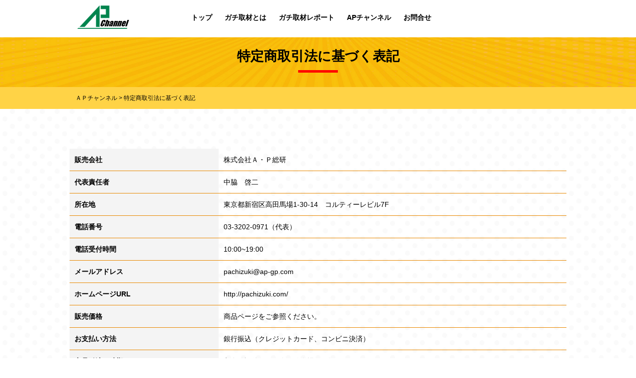

--- FILE ---
content_type: text/html; charset=UTF-8
request_url: http://pachizuki.com/law/
body_size: 5343
content:
<!DOCTYPE html>
<html lang="ja">
<head>
<meta charset="UTF-8">
<meta name="viewport" content="width=device-width, user-scalable=yes, maximum-scale=1.0, minimum-scale=1.0">
<title>特定商取引法に基づく表記 | ＡＰチャンネル</title>
<link rel="profile" href="http://gmpg.org/xfn/11">
<link rel="stylesheet" type="text/css" media="all" href="http://pachizuki.com/wp02/wp-content/themes/pachizuki/style.css">
<link rel="pingback" href="http://pachizuki.com/wp02/xmlrpc.php">
<!--[if lt IE 9]>
<script src="http://pachizuki.com/wp02/wp-content/themes/pachizuki/js/html5.js"></script>
<script src="http://pachizuki.com/wp02/wp-content/themes/pachizuki/js/css3-mediaqueries.js"></script>
<![endif]-->

<!-- All in One SEO Pack 3.1.1 によって Michael Torbert の Semper Fi Web Design[172,179] -->
<link rel="canonical" href="http://pachizuki.com/law/" />
			<script type="text/javascript" >
				window.ga=window.ga||function(){(ga.q=ga.q||[]).push(arguments)};ga.l=+new Date;
				ga('create', 'UA-105092957-1', { 'cookieDomain': 'pachizuki.com' } );
				// Plugins
				
				ga('send', 'pageview');
			</script>
			<script async src="https://www.google-analytics.com/analytics.js"></script>
			<!-- All in One SEO Pack -->
<link rel='dns-prefetch' href='//s.w.org' />
		<script type="text/javascript">
			window._wpemojiSettings = {"baseUrl":"https:\/\/s.w.org\/images\/core\/emoji\/11\/72x72\/","ext":".png","svgUrl":"https:\/\/s.w.org\/images\/core\/emoji\/11\/svg\/","svgExt":".svg","source":{"concatemoji":"http:\/\/pachizuki.com\/wp02\/wp-includes\/js\/wp-emoji-release.min.js?ver=4.9.26"}};
			!function(e,a,t){var n,r,o,i=a.createElement("canvas"),p=i.getContext&&i.getContext("2d");function s(e,t){var a=String.fromCharCode;p.clearRect(0,0,i.width,i.height),p.fillText(a.apply(this,e),0,0);e=i.toDataURL();return p.clearRect(0,0,i.width,i.height),p.fillText(a.apply(this,t),0,0),e===i.toDataURL()}function c(e){var t=a.createElement("script");t.src=e,t.defer=t.type="text/javascript",a.getElementsByTagName("head")[0].appendChild(t)}for(o=Array("flag","emoji"),t.supports={everything:!0,everythingExceptFlag:!0},r=0;r<o.length;r++)t.supports[o[r]]=function(e){if(!p||!p.fillText)return!1;switch(p.textBaseline="top",p.font="600 32px Arial",e){case"flag":return s([55356,56826,55356,56819],[55356,56826,8203,55356,56819])?!1:!s([55356,57332,56128,56423,56128,56418,56128,56421,56128,56430,56128,56423,56128,56447],[55356,57332,8203,56128,56423,8203,56128,56418,8203,56128,56421,8203,56128,56430,8203,56128,56423,8203,56128,56447]);case"emoji":return!s([55358,56760,9792,65039],[55358,56760,8203,9792,65039])}return!1}(o[r]),t.supports.everything=t.supports.everything&&t.supports[o[r]],"flag"!==o[r]&&(t.supports.everythingExceptFlag=t.supports.everythingExceptFlag&&t.supports[o[r]]);t.supports.everythingExceptFlag=t.supports.everythingExceptFlag&&!t.supports.flag,t.DOMReady=!1,t.readyCallback=function(){t.DOMReady=!0},t.supports.everything||(n=function(){t.readyCallback()},a.addEventListener?(a.addEventListener("DOMContentLoaded",n,!1),e.addEventListener("load",n,!1)):(e.attachEvent("onload",n),a.attachEvent("onreadystatechange",function(){"complete"===a.readyState&&t.readyCallback()})),(n=t.source||{}).concatemoji?c(n.concatemoji):n.wpemoji&&n.twemoji&&(c(n.twemoji),c(n.wpemoji)))}(window,document,window._wpemojiSettings);
		</script>
		<style type="text/css">
img.wp-smiley,
img.emoji {
	display: inline !important;
	border: none !important;
	box-shadow: none !important;
	height: 1em !important;
	width: 1em !important;
	margin: 0 .07em !important;
	vertical-align: -0.1em !important;
	background: none !important;
	padding: 0 !important;
}
</style>
	<style type="text/css">
	.wp-pagenavi{float:left !important; }
	</style>
  <link rel='stylesheet' id='hamburger.css-css'  href='http://pachizuki.com/wp02/wp-content/plugins/wp-responsive-menu/css/wpr-hamburger.css?ver=1.0' type='text/css' media='all' />
<link rel='stylesheet' id='wprmenu.css-css'  href='http://pachizuki.com/wp02/wp-content/plugins/wp-responsive-menu/css/wprmenu.css?ver=1.0' type='text/css' media='all' />
<style id='wprmenu.css-inline-css' type='text/css'>
@media only screen and ( max-width: 768px ) {html body div.wprm-overlay{ background: rgb(0,0,0) }
				#mg-wprm-wrap ul li {
					border-top: solid 1px rgba(255,255,255,0.05);
					border-bottom: solid 1px rgba(255,255,255,0.05);
				}
				
				#wprmenu_bar {
					background-color: #f48b0f;
				}
			
				html body div#mg-wprm-wrap .wpr_submit .icon.icon-search {
					color: #FFFFFF;
				}
				#wprmenu_bar .menu_title, #wprmenu_bar .wprmenu_icon_menu {
					color: #FFFFFF;
				}
				#wprmenu_bar .menu_title {
					font-size: 20px;
					font-weight: normal;
				}
				#mg-wprm-wrap li.menu-item a {
					font-size: 15px;
					text-transform: uppercase;
					font-weight: normal;
				}
				#mg-wprm-wrap li.menu-item-has-children ul.sub-menu a {
					font-size: 15px;
					text-transform: uppercase;
					font-weight: normal;
				}
				#mg-wprm-wrap li.current-menu-item > a {
					background: #f48b0f;
				}
				#mg-wprm-wrap li.current-menu-item > a,
				#mg-wprm-wrap li.current-menu-item span.wprmenu_icon{
					color: #FFFFFF !important;
				}
				#mg-wprm-wrap {
					background-color: #f48b0f;
				}
				.cbp-spmenu-push-toright {
					left: 80% ;
				}
				.cbp-spmenu-push-toright .mm-slideout {
					left:80% ;
				}
				.cbp-spmenu-push-toleft {
					left: -80% ;
				}
				#mg-wprm-wrap.cbp-spmenu-right,
				#mg-wprm-wrap.cbp-spmenu-left,
				#mg-wprm-wrap.cbp-spmenu-right.custom,
				#mg-wprm-wrap.cbp-spmenu-left.custom,
				.cbp-spmenu-vertical {
					width: 80%;
					max-width: 400px;
				}
				#mg-wprm-wrap ul#wprmenu_menu_ul li.menu-item a,
				div#mg-wprm-wrap ul li span.wprmenu_icon {
					color: #FFFFFF !important;
				}
				#mg-wprm-wrap ul#wprmenu_menu_ul li.menu-item a:hover {
					background: #f48b0f;
					color: #FFFFFF !important;
				}
				div#mg-wprm-wrap ul>li:hover>span.wprmenu_icon {
					color: #FFFFFF !important;
				}
				.wprmenu_bar .hamburger-inner, .wprmenu_bar .hamburger-inner::before, .wprmenu_bar .hamburger-inner::after {
					background: #FFFFFF;
				}
				.wprmenu_bar .hamburger:hover .hamburger-inner, .wprmenu_bar .hamburger:hover .hamburger-inner::before,
			 .wprmenu_bar .hamburger:hover .hamburger-inner::after {
				background: #FFFFFF;
				}
			
				#wprmenu_menu.left {
					width:80%;
					left: -80%;
					right: auto;
				}
				#wprmenu_menu.right {
					width:80%;
					right: -80%;
					left: auto;
				}
			
					.wprmenu_bar .hamburger {
						float: right;
					}
					.wprmenu_bar #custom_menu_icon.hamburger {
						top: 0px;
						right: 0px;
						float: right;
						background-color: #CCCCCC;
					}
				html body div#wprmenu_bar {
					height : 42px;
				}#mg-wprm-wrap.cbp-spmenu-left, #mg-wprm-wrap.cbp-spmenu-right, #mg-widgetmenu-wrap.cbp-spmenu-widget-left, #mg-widgetmenu-wrap.cbp-spmenu-widget-right {
					top: 42px !important;
				}.custMenu #custom_menu_icon {
				display: block;
			}html { padding-top: 42px !important; }#wprmenu_bar,#mg-wprm-wrap { display: block; }
			div#wpadminbar { position: fixed; }}
</style>
<link rel='stylesheet' id='wpr_icons-css'  href='http://pachizuki.com/wp02/wp-content/plugins/wp-responsive-menu/inc/icons/style.css?ver=1.0' type='text/css' media='all' />
<link rel='stylesheet' id='wp-pagenavi-style-css'  href='http://pachizuki.com/wp02/wp-content/plugins/wp-pagenavi-style/css/css3_black.css?ver=1.0' type='text/css' media='all' />
<script type='text/javascript'>
/* <![CDATA[ */
var SDT_DATA = {"ajaxurl":"http:\/\/pachizuki.com\/wp02\/wp-admin\/admin-ajax.php","siteUrl":"http:\/\/pachizuki.com\/wp02\/","pluginsUrl":"http:\/\/pachizuki.com\/wp02\/wp-content\/plugins","isAdmin":""};
/* ]]> */
</script>
<script type='text/javascript' src='http://pachizuki.com/wp02/wp-includes/js/jquery/jquery.js?ver=1.12.4'></script>
<script type='text/javascript' src='http://pachizuki.com/wp02/wp-includes/js/jquery/jquery-migrate.min.js?ver=1.4.1'></script>
<script type='text/javascript' src='http://pachizuki.com/wp02/wp-content/plugins/wp-responsive-menu/js/modernizr.custom.js?ver=1.0'></script>
<script type='text/javascript' src='http://pachizuki.com/wp02/wp-content/plugins/wp-responsive-menu/js/jquery.touchSwipe.min.js?ver=1.0'></script>
<script type='text/javascript'>
/* <![CDATA[ */
var wprmenu = {"zooming":"no","from_width":"768","push_width":"400","menu_width":"80","parent_click":"yes","swipe":"yes","enable_overlay":"1"};
/* ]]> */
</script>
<script type='text/javascript' src='http://pachizuki.com/wp02/wp-content/plugins/wp-responsive-menu/js/wprmenu.js?ver=1.0'></script>
<link rel='https://api.w.org/' href='http://pachizuki.com/wp-json/' />
<link rel="EditURI" type="application/rsd+xml" title="RSD" href="http://pachizuki.com/wp02/xmlrpc.php?rsd" />
<link rel="wlwmanifest" type="application/wlwmanifest+xml" href="http://pachizuki.com/wp02/wp-includes/wlwmanifest.xml" /> 
<link rel='shortlink' href='http://pachizuki.com/?p=5' />
<link rel="alternate" type="application/json+oembed" href="http://pachizuki.com/wp-json/oembed/1.0/embed?url=http%3A%2F%2Fpachizuki.com%2Flaw%2F" />
<link rel="alternate" type="text/xml+oembed" href="http://pachizuki.com/wp-json/oembed/1.0/embed?url=http%3A%2F%2Fpachizuki.com%2Flaw%2F&#038;format=xml" />
	<style type="text/css">
	 .wp-pagenavi
	{
		font-size:12px !important;
	}
	</style>
			<style type="text/css">.recentcomments a{display:inline !important;padding:0 !important;margin:0 !important;}</style>
		<!--<script src="http://pachizuki.com/wp02/wp-content/themes/pachizuki/js/jquery1.4.4.min.js"></script>
<script src="http://pachizuki.com/wp02/wp-content/themes/pachizuki/js/script.js"></script>-->
</head>
<body>
<header>
		  <div class="inner">
			  <div class="logo"><a href="http://pachizuki.com"><img src="http://pachizuki.com/wp02/wp-content/themes/pachizuki/images/logo.png" width="138" height="52" alt=""/></a></div>
		    <nav>
                        <ul>

							<li><a href="http://pachizuki.com">トップ</a></li>
<!--							
							<li><a href="http://pachizuki.com/about">APチャンネル</a></li>
							
							<li><a href="https://www.youtube.com/channel/UCou9bAxGHDD9KMkLel1ZQvQhttps://www.youtube.com/channel/UCou9bAxGHDD9KMkLel1ZQvQ">AP pet channel</a></li>
						
						
							<li><a href="http://pachizuki.com/about">ガチオフ！とは</a></li>
							<li><a href="http://pachizuki.com/schedule">ガチオフ！お申込み</a></li>
-->		
							
							<li><a href="http://pachizuki.com/apgachisyuzai/"target="_blank" rel="noopener noreferrer">ガチ取材とは</a></li>
							<li><a href="http://pachizuki.com/list">ガチ取材レポート</a></li>
							<li><a href="https://www.youtube.com/user/apsouken"target="_blank" rel="noopener noreferrer">APチャンネル</a></li>
											
							<!--<li><a href="http://pachizuki.com/voice">ガチオフ！参加者の声</a></li>-->
							<li><a href="http://pachizuki.com/contact">お問合せ</a></li> 
                        </ul>
        </nav>
		  </div>
        </header><div class="oi"><h2 class="heading">特定商取引法に基づく表記</h2><hr class="red"></div>

<div class="breadcrumbs" typeof="BreadcrumbList" vocab="https://schema.org/">
	<div class="inner">
    <!-- Breadcrumb NavXT 6.2.1 -->
<span property="itemListElement" typeof="ListItem"><a property="item" typeof="WebPage" title="Go to ＡＰチャンネル." href="http://pachizuki.com" class="home"><span property="name">ＡＰチャンネル</span></a><meta property="position" content="1"></span> &gt; <span class="post post-page current-item">特定商取引法に基づく表記</span>	</div>
</div>

<!-- コンテンツ -->
<div id="contents">
  <div id="main">
		<section id="post-5" class="content">

    
		
    <article class="post">
			<section>
<table class="demo02">
<tbody>
<tr>
<th>販売会社</th>
<td>株式会社Ａ・Ｐ総研</td>
</tr>
<tr>
<th>代表責任者</th>
<td>中脇　啓二</td>
</tr>
<tr>
<th>所在地</th>
<td>東京都新宿区高田馬場1-30-14　コルティーレビル7F</td>
</tr>
<tr>
<th>電話番号</th>
<td>03-3202-0971（代表）</td>
</tr>
<tr>
<th>電話受付時間</th>
<td>10:00~19:00</td>
</tr>
<tr>
<th>メールアドレス</th>
<td>pachizuki@ap-gp.com</td>
</tr>
<tr>
<th>ホームページURL</th>
<td>http://pachizuki.com/</td>
</tr>
<tr>
<th>販売価格</th>
<td>商品ページをご参照ください。</td>
</tr>
<tr>
<th>お支払い方法</th>
<td>銀行振込（クレジットカード、コンビニ決済）</td>
</tr>
<tr>
<th>商品引渡し時期</th>
<td>入金確認後、オフ会開催会場をお知らせいたします。</td>
</tr>
<tr>
<th>お申込有効期限</th>
<td>３営業日以内</p>
<p>３営業日以内にご入金が無い場合はキャンセルとなります。</td>
</tr>
<tr>
<th>キャンセル等</th>
<td>やむを得ない事情でオフ会自体がキャンセルとなった場合はご返金いたします。</p>
<p>コンビニ決済を利用された場合、コンビニ店舗での返金はいたしません。</td>
</tr>
</tbody>
</table>
</section>
     
  	</article>
  </section>
	  	</div>
</div>
<!-- / コンテンツ -->

	<!-- フッター -->
<footer>
			<div class="footMenu">
				
<a href="http://pachizuki.com">トップ</a>　<!--							
　<a href="http://pachizuki.com/about">ガチオフ！とは</a>　　<a href="http://pachizuki.com/schedule">ガチオフ！お申込み</a>　-->	　<a href="http://pachizuki.com/list">ＡＰガチ取材</a><!--<a href="http://pachizuki.com/voice">ガチオフ！参加者の声</a>-->　　<a href="http://pachizuki.com/contact">お問合せ</a>　　<a href="http://pachizuki.com/law">特定商取引法に基づく表記</a>　　<a href="http://pachizuki.com/privacy">個人情報保護</a>
				
			</div>
          <div class="address"> 株式会社Ａ・Ｐ総研<br>
              〒169-0075　東京都新宿区高田馬場1-30-14　コルティーレビル7F<br>
              TEL：03-3202-5138／FAX：03-3202-0983 </div>
						<div id="copyright">Copyright ©APGROUP All Rights Reserved.</div>

        </footer>


			<div class="wprm-wrapper">
							<div class="wprm-overlay"></div>
						
							<div id="wprmenu_bar" class="wprmenu_bar bodyslide right">

					
					<div class="hamburger hamburger--slider">
  						<span class="hamburger-box">
    						<span class="hamburger-inner"></span>
  						</span>
					</div>
					<div class="menu_title">
														<a href="http://clich.sakura.ne.jp/pachi"></a>
																		</div>
				</div>
			
			<div class="cbp-spmenu cbp-spmenu-vertical cbp-spmenu-right default " id="mg-wprm-wrap">
								<ul id="wprmenu_menu_ul">
					
					

					<li id="menu-item-82" class="menu-item menu-item-type-custom menu-item-object-custom menu-item-home menu-item-82"><a href="http://pachizuki.com/">ホーム</a></li>
<li id="menu-item-89" class="menu-item menu-item-type-custom menu-item-object-custom menu-item-89"><a href="http://pachizuki.com/schedule/">番組収録来店スケジュール</a></li>
<li id="menu-item-3645" class="menu-item menu-item-type-custom menu-item-object-custom menu-item-3645"><a href="http://pachizuki.com/list/">全力ガチ取材</a></li>
<li id="menu-item-3644" class="menu-item menu-item-type-post_type menu-item-object-page menu-item-3644"><a href="http://pachizuki.com/guideline/">来店収録時におけるウィルス感染防止対策のお願い</a></li>
<li id="menu-item-86" class="menu-item menu-item-type-post_type menu-item-object-page menu-item-86"><a href="http://pachizuki.com/privacy/">個人情報保護</a></li>
<li id="menu-item-87" class="menu-item menu-item-type-post_type menu-item-object-page current-menu-item page_item page-item-5 current_page_item menu-item-87"><a href="http://pachizuki.com/law/">特定商取引法に基づく表記</a></li>
<li id="menu-item-83" class="menu-item menu-item-type-post_type menu-item-object-page menu-item-83"><a href="http://pachizuki.com/contact/">お問い合わせ</a></li>
															
					
									</ul>

								</div>
			</div>
			<script type='text/javascript' src='http://pachizuki.com/wp02/wp-content/plugins/data-tables-generator-by-supsystic/app/assets/js/dtgsnonce.js?ver=0.01'></script>
<script type='text/javascript'>
var DTGS_NONCE_FRONTEND = "5d700f1c20"
</script>
<script type='text/javascript' src='http://pachizuki.com/wp02/wp-includes/js/wp-embed.min.js?ver=4.9.26'></script>
</body>
</html>

--- FILE ---
content_type: text/css
request_url: http://pachizuki.com/wp02/wp-content/themes/pachizuki/style.css
body_size: 2428
content:
@charset "utf-8";
/*
Theme Name: pachizuki
Description: pachizuki
*/

html {
  font-size: 14px;
	font-family:"Yu Gothic Medium", "游ゴシック Medium", YuGothic, "游ゴシック体", "ヒラギノ角ゴ Pro W3", "メイリオ", sans-serif;
	line-height: 24px;
	-ms-text-size-adjust: 100%;
	-webkit-text-size-adjust: 100%;
}

body {
  margin: 0 auto;
  padding: 0;
}

/* パソコンで見たときは"pc"のclassがついた画像が表示される */
.pc { display: block !important; }
.sp { display: none !important; }
/* スマートフォンで見たときは"sp"のclassがついた画像が表示される */
@media only screen and (max-width: 750px) {
.pc { display: none !important; }
.sp { display: block !important; }
}

*, *::before, *::after {
  box-sizing: border-box;
}
a{
	color:#000;
}
a:link, a:visited, a:hover, a:active {
  color: #000000;
  text-decoration: none;
}
ul{
	margin: 0;
	padding: 0;
}
ul li{
	list-style: none;
}

header{
	background: #fff;
	padding:8px 0 8px 0;
}
@media screen and (max-width: 780px) {
.logo{
    text-align: center;		
}
}
.inner{
	width:1000px;
	margin:auto;
	position: relative;
}
@media screen and (max-width: 780px) {
.inner{
	width:auto;
	margin:auto;
	position: relative;
}
}
	nav{
	position: absolute;
	right: 0px;
	top: 15px;
	width: 780px;
}
nav ul{
	overflow: hidden;
}
nav ul li{
	float: left;
	margin:0 0 0 25px;
	font-weight: bold;
}
@media screen and (max-width: 780px) {
	nav{
		display: none;
	}
}

.kv{
	background: url(images/kvbg.jpg);
	background-size:cover;
	height:646px;
	text-align: center;
	padding:20px 0 0 0;
}
@media screen and (max-width: 780px) {
	.kv{
	background: url(images/kvbg.jpg)no-repeat center center;
	background-size:cover;
	height:auto;
	text-align: center;
	padding:20px 10px 0 10px;
}
	.kv img{
		width:100%;
		height:auto;
	}
}
.pp{
	background: #f48b0f;
}
.pp .inner{
	background: #f48b0f;
	width:1000px;
	margin:auto;
	overflow: hidden
}
.pp .text{
	font-size:23px;
	font-weight: bold;
	line-height: 35px;
	float: left;
	color:#fff;
	padding:25px 0 0 0;
}
.pp .line{
	font-weight: bold;
	float: right;
	color:#fff;
	width:255px;
	text-align: center;
	padding:10px 0 10px 0;
}
@media screen and (max-width: 780px) {
	.pp .inner{
	background: #f48b0f;
	width:auto;
	margin:auto;
	overflow: hidden
}
.pp .text{
	font-size:15px;
	font-weight: bold;
	line-height: 20px;
	float: none;
	color:#fff;
	padding:10px;
	text-align: center;
}
.pp .line{
	font-weight: bold;
	float: none;
	color:#fff;
	width:255px;
	text-align: center;
	padding:10px auto 10px auto;
	margin:auto;
}
}

#contents{
	background: url(images/bbg.jpg);
}
#main{
	width:1000px;
	margin:auto;
	padding:80px 0 80px 0;
}
@media screen and (max-width: 780px) {
#main{
	width:auto;
	margin:auto;
	padding:40px 10px 80px 10px;
}
}
h1{
	margin: 0;
	padding: 0;
	text-align: -webkit-center;
}
h2{
	font-family: 'Oswald',"Yu Gothic Medium", "游ゴシック Medium", YuGothic, "游ゴシック体", "ヒラギノ角ゴ Pro W3", "メイリオ", sans-serif;
	text-align: center;
	font-size:27px;
	line-height: 36px;
	margin:0;
}
h2 span{
	font-family:"Yu Gothic Medium", "游ゴシック Medium", YuGothic, "游ゴシック体", "ヒラギノ角ゴ Pro W3", "メイリオ", sans-serif;
	font-size:16px;
	display: block;
	font-weight: normal;
}
h3{
	font-size:17px;
	text-align:center;
}
h4{
	font-size:15px;
	text-align:center;
}

hr.red{
	width:80px;
	height:5px;
	background-color: #ff0000;
	text-align:center;
	border: none;
    margin:10px auto 20px auto;
}
hr.gray{
	height:1px;
	background-color: #ccc;
	border: none;
    margin:80px 0 80px 0;
}
@media screen and (max-width: 780px) {
hr.gray{
	height:1px;
	background-color: #ccc;
	border: none;
    margin:40px 0 40px 0;
}	
}

p.cat{
	font-weight: bold;
	text-align: center;
}
.sch{
	overflow: hidden;
	display:-webkit-box;
    display:-moz-box;
    display:-ms-flexbox;
    display:-webkit-flex;
    display:-moz-flex;
    display:flex;
    -webkit-box-lines:multiple;
    -moz-box-lines:multiple;
    -webkit-flex-wrap:wrap;
    -moz-flex-wrap:wrap;
    -ms-flex-wrap:wrap;
    flex-wrap:wrap;
}
.sch li{
	width:235px;
	margin:0 20px 20px 0;
	float: left;
}
.sch li:nth-child(4n) {
	margin:0 0 20px 0;
	float: left;
}
.sch .img{
	height:200px;
	overflow: hidden;
	margin:0 0 5px 0;
}
.sch .img img{
	width:100%;
	height:auto;
}
.sch .date{
	background: #ff0000;
	padding:3px 0 3px 0;
	text-align: center;
	color: #fff;
	font-weight: bold;
	font-size: 13px;
}
.sch h3{
	font-size:14px;
	margin:3px 0 3px 0;
	text-align:left;
}
@media screen and (max-width: 780px) {
.sch li{
	width:100%;
	margin:0 0 20px 0;
	float: none;
}
.sch li:nth-child(4n) {
	margin:0 0 20px 0;
	float: none;
}
.sch .img{
	height:300px;
	overflow: hidden;
	margin:0 0 5px 0;
}
.sch .date{
	background: #ff0000;
	padding:3px 0 3px 0;
	text-align: center;
	color: #fff;
	font-weight: bold;
	font-size: 13px;
}
.sch h3{
	font-size:14px;
	margin:3px 0 3px 0;
}	
}


.btn {
	width:245px;
	margin: auto;
}
.btn a{
	background: #e88800;
	padding:10px;
	display: block;
	font-weight:bold;
	text-align: center;
	color: #fff;
	border-bottom: 3px solid #b27622;
}

section table { width: 100%; border-collapse: collapse; border-spacing: 0; }
section th, section td  { padding: 10px; }
section th  { background: #f4f4f4; }
 
/*----------------------------------------------------
  .demo01
----------------------------------------------------*/
.demo01 th  { width: 30%; text-align: left; }
.demo01 td  { width: 33%; text-align: left; border-bottom: 1px solid #e88800; }
@media only screen and (max-width:780px){
    .demo01 { margin: 0 ; }
    .demo01 th,
    .demo01 td{
    width: 100%;
    display: block;
    border-top: none;
    }
  .demo01 tr:first-child th { border-top: 1px solid #ddd; }
}

/*----------------------------------------------------
  .demo02
----------------------------------------------------*/
.demo02 th  { width: 30%; text-align: left;border-bottom: 1px solid #e88800;  }
.demo02 td  { text-align: left; border-bottom: 1px solid #e88800; }

@media only screen and (max-width:780px){
    .demo02 { margin: 0; }
    .demo02 th,
    .demo02 td{
    width: 100%;
    display: block;
    border-top: none;
    }
  .demo02 tr:first-child th { border-top: 1px solid #ddd; }
}

.overflow{
	overflow: hidden;
}
.twitter{
	width:490px;
	float: left;
}
.fb{
	width:490px;
	float: right;
}

.footMenu a {
	color:#fff;
}

@media screen and (max-width: 780px) {
.twitter{
	width:100%;
	float: none;
}
.fb{
	width:100%;
	float: none;
}
}
#copyright{
	background: #b27622;
	font-size: 11px;
	text-align: center;
	color: #fff;
}
footer{
	background: #e88800;
	text-align: center;
	color: #fff;
	font-size:12px;
	padding:30px 0 0 0;
}
.footMenu{
	padding:0 0 20px 0;
}
@media screen and (max-width: 780px) {
.footMenu{
	display:none;
}
}
.address{
	font-size:11px;
	padding:0 0 20px 0;
}

.catimg{
   text-align:center;
}
@media screen and (max-width: 780px) {
.catimg img{
	width:100%;
	height:auto;
}
}
h3.pip{
	text-align:center;
	font-size:20px;
	color:#ff0000;
}

.shs {
	overflow:hidden;
}
.shs li{
	float:left;
	width:33.3%;
	padding:10px 0;
	border-bottom: 1px solid #e88800;
}
@media screen and (max-width: 780px) {
.shs {
	overflow:hidden;
}
.shs li{
	float:none;
	width:100%;
	padding:10px 0;
	border-bottom: 1px solid #e88800;
}
}

.poit{
	overflow:hidden;
	margin-bottom:30px;
}
.pho{
	float:left;
	width:30%;
}
.pho img{
	width:100%;
	height:auto;
}
.ttx{
	float:right;
	width:68%;
}
.ttx h3{
	text-align:left;
	margin-top:0px;
}

@media screen and (max-width: 780px) {
.pho{
	float:none;
	width:100%;
}
.pho img{
	width:100%;
	height:auto;
}
.ttx{
	float:none;
	width:100%;
}
}

.oi img{
	width:100%;
	height:auto;
}

.oi{
	background:url(images/rf.jpg)no-repeat center center;
	height:100px;
	background-size:cover;
	padding-top:20px;
}

input[type="text"], input[type="email"], textarea[name="detail"] {
    padding: 10px;
    width: 100%;
    -moz-box-sizing: border-box;
    box-sizing: border-box;
	border: #ccc 1px solid;
}

input[type="submit"] {
    background: #000;
    color: #fff;
    border: none;
    padding: 10px 30px 10px 30px;
    margin-top: 30px;
}

.breadcrumbs{
	margin: 0px auto;
	background:#ffd346;
	padding:10px;
	font-size:12px;
}
@media screen and (max-width: 780px) {
.breadcrumbs{
	width:auto;
	padding:10px;
}
}

.bnr{
	text-align:center;
	margin:30px auto 0 auto;
	width:500px;
}
.bnr img{
	width:100%;
	height:auto;
}
@media screen and (max-width: 780px) {
	.bnr{
	text-align:center;
	margin:20px auto 0 auto;
	width:100%;
}
}
.at{
	width:100%;
	height:auto;
}
#contents.list .date {
    background: #019a47;
}
/*====================

20190705修正

====================*/
.kv {
    height: auto;
}
/*http://pachizuki.com/list/*/
.sch li {
    width: 235px;
    margin: 0 15px 20px 0;
    float: left;
}
#contents.list .date {
    background: #ffe07c;
    padding: 0;
    color: #000;
    font-size: 12px;
    overflow: hidden;
}
#contents.list .date .re_gachioff {
    float: left;
    width: 25%;
    background: #f70313;
    border-radius: 3px;
    color: #fff;
    padding: 4px;
}
#contents.list .date .re_newactual {
    float: left;
    width: 25%;
    background: #009a44;
    border-radius: 3px;
    color: #fff;
    padding: 4px;
}
#contents.list .date .re_newstand {
    float: left;
    width: 25%;
    background: #6330b5;
    border-radius: 3px;
    color: #fff;
    padding: 4px;
}
#contents.list .date .re_test {
    float: left;
    width: 25%;
    background: #66afe9;
    border-radius: 3px;
    color: #fff;
    padding: 4px;
}
#contents.list .date p {
    width: 70%;
    float: right;
    margin: 0;
    box-sizing: border-box;
    padding-top: 5px;
}

@media screen and (max-width: 780px) {
.sch li {
    width: 100%;
    margin: 0 0 60px 0;
    float: none;
}
}


--- FILE ---
content_type: text/plain
request_url: https://www.google-analytics.com/j/collect?v=1&_v=j102&a=2073756555&t=pageview&_s=1&dl=http%3A%2F%2Fpachizuki.com%2Flaw%2F&ul=en-us%40posix&dt=%E7%89%B9%E5%AE%9A%E5%95%86%E5%8F%96%E5%BC%95%E6%B3%95%E3%81%AB%E5%9F%BA%E3%81%A5%E3%81%8F%E8%A1%A8%E8%A8%98%20%7C%20%EF%BC%A1%EF%BC%B0%E3%83%81%E3%83%A3%E3%83%B3%E3%83%8D%E3%83%AB&sr=1280x720&vp=1280x720&_u=IEBAAAABAAAAACAAI~&jid=1747197378&gjid=789645177&cid=1199179000.1769184645&tid=UA-105092957-1&_gid=2061585215.1769184645&_r=1&_slc=1&z=1796986414
body_size: -449
content:
2,cG-XXQ15SLHXG